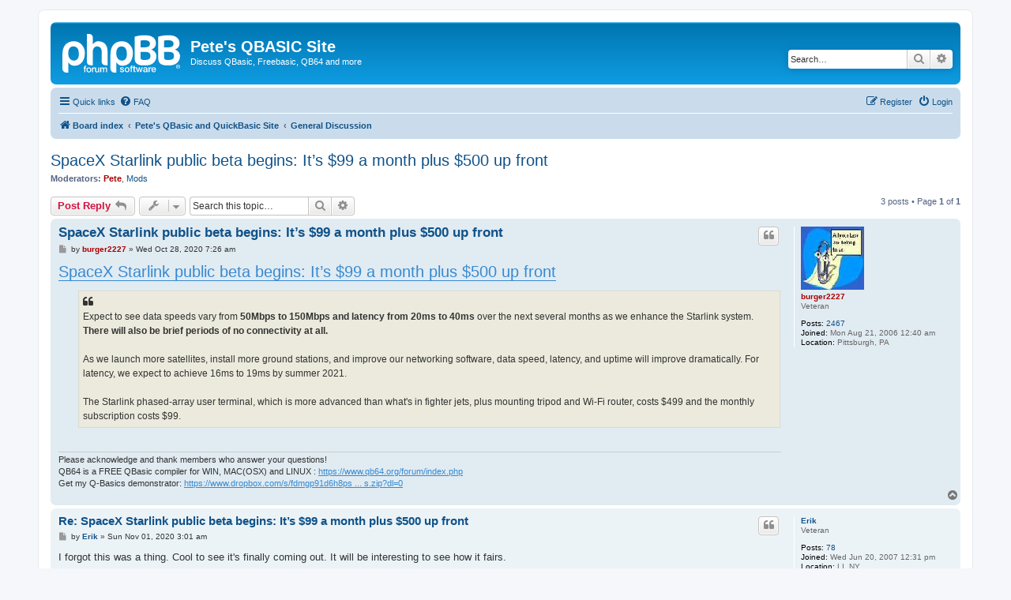

--- FILE ---
content_type: text/html; charset=UTF-8
request_url: http://www.petesqbsite.com/phpBB3/viewtopic.php?p=39006&sid=9bf087126d7edfb9476ebe5075a2ec9b
body_size: 7230
content:
<!DOCTYPE html>
<html dir="ltr" lang="en-gb">
<head>
<meta charset="utf-8" />
<meta http-equiv="X-UA-Compatible" content="IE=edge">
<meta name="viewport" content="width=device-width, initial-scale=1" />

<title>SpaceX Starlink public beta begins: It’s $99 a month plus $500 up front - Pete's QBASIC Site</title>

	<link rel="alternate" type="application/atom+xml" title="Feed - Pete's QBASIC Site" href="/phpBB3/app.php/feed?sid=228786ceaf49ed62a1270c742a9ace21">			<link rel="alternate" type="application/atom+xml" title="Feed - New Topics" href="/phpBB3/app.php/feed/topics?sid=228786ceaf49ed62a1270c742a9ace21">		<link rel="alternate" type="application/atom+xml" title="Feed - Forum - General Discussion" href="/phpBB3/app.php/feed/forum/4?sid=228786ceaf49ed62a1270c742a9ace21">	<link rel="alternate" type="application/atom+xml" title="Feed - Topic - SpaceX Starlink public beta begins: It’s $99 a month plus $500 up front" href="/phpBB3/app.php/feed/topic/14841?sid=228786ceaf49ed62a1270c742a9ace21">	
	<link rel="canonical" href="http://www.petesqbsite.com/phpBB3/viewtopic.php?t=14841">

<!--
	phpBB style name: prosilver
	Based on style:   prosilver (this is the default phpBB3 style)
	Original author:  Tom Beddard ( http://www.subBlue.com/ )
	Modified by:
-->

<link href="./assets/css/font-awesome.min.css?assets_version=9" rel="stylesheet">
<link href="./styles/prosilver/theme/stylesheet.css?assets_version=9" rel="stylesheet">
<link href="./styles/prosilver/theme/en/stylesheet.css?assets_version=9" rel="stylesheet">




<!--[if lte IE 9]>
	<link href="./styles/prosilver/theme/tweaks.css?assets_version=9" rel="stylesheet">
<![endif]-->





</head>
<body id="phpbb" class="nojs notouch section-viewtopic ltr ">


<div id="wrap" class="wrap">
	<a id="top" class="top-anchor" accesskey="t"></a>
	<div id="page-header">
		<div class="headerbar" role="banner">
					<div class="inner">

			<div id="site-description" class="site-description">
		<a id="logo" class="logo" href="./index.php?sid=228786ceaf49ed62a1270c742a9ace21" title="Board index">
					<span class="site_logo"></span>
				</a>
				<h1>Pete's QBASIC Site</h1>
				<p>Discuss QBasic, Freebasic, QB64 and more</p>
				<p class="skiplink"><a href="#start_here">Skip to content</a></p>
			</div>

									<div id="search-box" class="search-box search-header" role="search">
				<form action="./search.php?sid=228786ceaf49ed62a1270c742a9ace21" method="get" id="search">
				<fieldset>
					<input name="keywords" id="keywords" type="search" maxlength="128" title="Search for keywords" class="inputbox search tiny" size="20" value="" placeholder="Search…" />
					<button class="button button-search" type="submit" title="Search">
						<i class="icon fa-search fa-fw" aria-hidden="true"></i><span class="sr-only">Search</span>
					</button>
					<a href="./search.php?sid=228786ceaf49ed62a1270c742a9ace21" class="button button-search-end" title="Advanced search">
						<i class="icon fa-cog fa-fw" aria-hidden="true"></i><span class="sr-only">Advanced search</span>
					</a>
					<input type="hidden" name="sid" value="228786ceaf49ed62a1270c742a9ace21" />

				</fieldset>
				</form>
			</div>
						
			</div>
					</div>
				<div class="navbar" role="navigation">
	<div class="inner">

	<ul id="nav-main" class="nav-main linklist" role="menubar">

		<li id="quick-links" class="quick-links dropdown-container responsive-menu" data-skip-responsive="true">
			<a href="#" class="dropdown-trigger">
				<i class="icon fa-bars fa-fw" aria-hidden="true"></i><span>Quick links</span>
			</a>
			<div class="dropdown">
				<div class="pointer"><div class="pointer-inner"></div></div>
				<ul class="dropdown-contents" role="menu">
					
											<li class="separator"></li>
																									<li>
								<a href="./search.php?search_id=unanswered&amp;sid=228786ceaf49ed62a1270c742a9ace21" role="menuitem">
									<i class="icon fa-file-o fa-fw icon-gray" aria-hidden="true"></i><span>Unanswered topics</span>
								</a>
							</li>
							<li>
								<a href="./search.php?search_id=active_topics&amp;sid=228786ceaf49ed62a1270c742a9ace21" role="menuitem">
									<i class="icon fa-file-o fa-fw icon-blue" aria-hidden="true"></i><span>Active topics</span>
								</a>
							</li>
							<li class="separator"></li>
							<li>
								<a href="./search.php?sid=228786ceaf49ed62a1270c742a9ace21" role="menuitem">
									<i class="icon fa-search fa-fw" aria-hidden="true"></i><span>Search</span>
								</a>
							</li>
					
										<li class="separator"></li>

									</ul>
			</div>
		</li>

				<li data-skip-responsive="true">
			<a href="/phpBB3/app.php/help/faq?sid=228786ceaf49ed62a1270c742a9ace21" rel="help" title="Frequently Asked Questions" role="menuitem">
				<i class="icon fa-question-circle fa-fw" aria-hidden="true"></i><span>FAQ</span>
			</a>
		</li>
						
			<li class="rightside"  data-skip-responsive="true">
			<a href="./ucp.php?mode=login&amp;redirect=viewtopic.php%3Fp%3D39006&amp;sid=228786ceaf49ed62a1270c742a9ace21" title="Login" accesskey="x" role="menuitem">
				<i class="icon fa-power-off fa-fw" aria-hidden="true"></i><span>Login</span>
			</a>
		</li>
					<li class="rightside" data-skip-responsive="true">
				<a href="./ucp.php?mode=register&amp;sid=228786ceaf49ed62a1270c742a9ace21" role="menuitem">
					<i class="icon fa-pencil-square-o  fa-fw" aria-hidden="true"></i><span>Register</span>
				</a>
			</li>
						</ul>

	<ul id="nav-breadcrumbs" class="nav-breadcrumbs linklist navlinks" role="menubar">
				
		
		<li class="breadcrumbs" itemscope itemtype="https://schema.org/BreadcrumbList">

			
							<span class="crumb" itemtype="https://schema.org/ListItem" itemprop="itemListElement" itemscope><a itemprop="item" href="./index.php?sid=228786ceaf49ed62a1270c742a9ace21" accesskey="h" data-navbar-reference="index"><i class="icon fa-home fa-fw"></i><span itemprop="name">Board index</span></a><meta itemprop="position" content="1" /></span>

											
								<span class="crumb" itemtype="https://schema.org/ListItem" itemprop="itemListElement" itemscope data-forum-id="6"><a itemprop="item" href="./viewforum.php?f=6&amp;sid=228786ceaf49ed62a1270c742a9ace21"><span itemprop="name">Pete's QBasic and QuickBasic Site</span></a><meta itemprop="position" content="2" /></span>
															
								<span class="crumb" itemtype="https://schema.org/ListItem" itemprop="itemListElement" itemscope data-forum-id="4"><a itemprop="item" href="./viewforum.php?f=4&amp;sid=228786ceaf49ed62a1270c742a9ace21"><span itemprop="name">General Discussion</span></a><meta itemprop="position" content="3" /></span>
							
					</li>

		
					<li class="rightside responsive-search">
				<a href="./search.php?sid=228786ceaf49ed62a1270c742a9ace21" title="View the advanced search options" role="menuitem">
					<i class="icon fa-search fa-fw" aria-hidden="true"></i><span class="sr-only">Search</span>
				</a>
			</li>
			</ul>

	</div>
</div>
	</div>

	
	<a id="start_here" class="anchor"></a>
	<div id="page-body" class="page-body" role="main">
		
		
<h2 class="topic-title"><a href="./viewtopic.php?t=14841&amp;sid=228786ceaf49ed62a1270c742a9ace21">SpaceX Starlink public beta begins: It’s $99 a month plus $500 up front</a></h2>
<!-- NOTE: remove the style="display: none" when you want to have the forum description on the topic body -->
<div style="display: none !important;">Discuss whatever you want here--both QB and non-QB related.  Anything from the DEF INT command to the meaning of life!<br /></div>
<p>
	<strong>Moderators:</strong> <a href="./memberlist.php?mode=viewprofile&amp;u=2&amp;sid=228786ceaf49ed62a1270c742a9ace21" style="color: #AA0000;" class="username-coloured">Pete</a>, <a href="./memberlist.php?mode=group&amp;g=209&amp;sid=228786ceaf49ed62a1270c742a9ace21">Mods</a>
</p>


<div class="action-bar bar-top">
	
			<a href="./posting.php?mode=reply&amp;t=14841&amp;sid=228786ceaf49ed62a1270c742a9ace21" class="button" title="Post a reply">
							<span>Post Reply</span> <i class="icon fa-reply fa-fw" aria-hidden="true"></i>
					</a>
	
			<div class="dropdown-container dropdown-button-control topic-tools">
		<span title="Topic tools" class="button button-secondary dropdown-trigger dropdown-select">
			<i class="icon fa-wrench fa-fw" aria-hidden="true"></i>
			<span class="caret"><i class="icon fa-sort-down fa-fw" aria-hidden="true"></i></span>
		</span>
		<div class="dropdown">
			<div class="pointer"><div class="pointer-inner"></div></div>
			<ul class="dropdown-contents">
																												<li>
					<a href="./viewtopic.php?t=14841&amp;sid=228786ceaf49ed62a1270c742a9ace21&amp;view=print" title="Print view" accesskey="p">
						<i class="icon fa-print fa-fw" aria-hidden="true"></i><span>Print view</span>
					</a>
				</li>
											</ul>
		</div>
	</div>
	
			<div class="search-box" role="search">
			<form method="get" id="topic-search" action="./search.php?sid=228786ceaf49ed62a1270c742a9ace21">
			<fieldset>
				<input class="inputbox search tiny"  type="search" name="keywords" id="search_keywords" size="20" placeholder="Search this topic…" />
				<button class="button button-search" type="submit" title="Search">
					<i class="icon fa-search fa-fw" aria-hidden="true"></i><span class="sr-only">Search</span>
				</button>
				<a href="./search.php?sid=228786ceaf49ed62a1270c742a9ace21" class="button button-search-end" title="Advanced search">
					<i class="icon fa-cog fa-fw" aria-hidden="true"></i><span class="sr-only">Advanced search</span>
				</a>
				<input type="hidden" name="t" value="14841" />
<input type="hidden" name="sf" value="msgonly" />
<input type="hidden" name="sid" value="228786ceaf49ed62a1270c742a9ace21" />

			</fieldset>
			</form>
		</div>
	
			<div class="pagination">
			3 posts
							&bull; Page <strong>1</strong> of <strong>1</strong>
					</div>
		</div>




			<div id="p39004" class="post has-profile bg2">
		<div class="inner">

		<dl class="postprofile" id="profile39004">
			<dt class="has-profile-rank has-avatar">
				<div class="avatar-container">
																<a href="./memberlist.php?mode=viewprofile&amp;u=800&amp;sid=228786ceaf49ed62a1270c742a9ace21" class="avatar"><img class="avatar" src="./download/file.php?avatar=800.jpg" width="80" height="80" alt="User avatar" /></a>														</div>
								<a href="./memberlist.php?mode=viewprofile&amp;u=800&amp;sid=228786ceaf49ed62a1270c742a9ace21" style="color: #AA0000;" class="username-coloured">burger2227</a>							</dt>

						<dd class="profile-rank">Veteran</dd>			
		<dd class="profile-posts"><strong>Posts:</strong> <a href="./search.php?author_id=800&amp;sr=posts&amp;sid=228786ceaf49ed62a1270c742a9ace21">2467</a></dd>		<dd class="profile-joined"><strong>Joined:</strong> Mon Aug 21, 2006 12:40 am</dd>		
		
											<dd class="profile-custom-field profile-phpbb_location"><strong>Location:</strong> Pittsburgh, PA</dd>
							
						
		</dl>

		<div class="postbody">
						<div id="post_content39004">

					<h3 class="first">
						<a href="./viewtopic.php?p=39004&amp;sid=228786ceaf49ed62a1270c742a9ace21#p39004">SpaceX Starlink public beta begins: It’s $99 a month plus $500 up front</a>
		</h3>

													<ul class="post-buttons">
																																									<li>
							<a href="./posting.php?mode=quote&amp;p=39004&amp;sid=228786ceaf49ed62a1270c742a9ace21" title="Reply with quote" class="button button-icon-only">
								<i class="icon fa-quote-left fa-fw" aria-hidden="true"></i><span class="sr-only">Quote</span>
							</a>
						</li>
														</ul>
							
						<p class="author">
									<a class="unread" href="./viewtopic.php?p=39004&amp;sid=228786ceaf49ed62a1270c742a9ace21#p39004" title="Post">
						<i class="icon fa-file fa-fw icon-lightgray icon-md" aria-hidden="true"></i><span class="sr-only">Post</span>
					</a>
								<span class="responsive-hide">by <strong><a href="./memberlist.php?mode=viewprofile&amp;u=800&amp;sid=228786ceaf49ed62a1270c742a9ace21" style="color: #AA0000;" class="username-coloured">burger2227</a></strong> &raquo; </span><time datetime="2020-10-28T12:26:53+00:00">Wed Oct 28, 2020 7:26 am</time>
			</p>
			
			
			
			<div class="content"><span style="font-size:150%;line-height:116%"><a href="https://arstechnica.com/information-technology/2020/10/spacex-starlink-public-beta-begins-its-99-a-month-plus-500-up-front/" class="postlink">SpaceX Starlink public beta begins: It’s $99 a month plus $500 up front</a></span>
<blockquote class="uncited"><div>Expect to see data speeds vary from <strong class="text-strong">50Mbps to 150Mbps and latency from 20ms to 40ms </strong>over the next several months as we enhance the Starlink system. <strong class="text-strong">There will also be brief periods of no connectivity at all.<br>
</strong><br>
As we launch more satellites, install more ground stations, and improve our networking software, data speed, latency, and uptime will improve dramatically. For latency, we expect to achieve 16ms to 19ms by summer 2021.<br>
<br>
The Starlink phased-array user terminal, which is more advanced than what's in fighter jets, plus mounting tripod and Wi-Fi router, costs $499 and the monthly subscription costs $99.</div></blockquote></div>

			
			
									
						
							<div id="sig39004" class="signature">Please acknowledge and thank members who answer your questions!<br>
QB64 is a FREE QBasic compiler for WIN, MAC(OSX) and LINUX : <a href="https://www.qb64.org/forum/index.php" class="postlink">https://www.qb64.org/forum/index.php</a> <br>
Get my Q-Basics demonstrator: <a href="https://www.dropbox.com/s/fdmgp91d6h8ps3a/Q-Basics.zip?dl=0" class="postlink">https://www.dropbox.com/s/fdmgp91d6h8ps ... s.zip?dl=0</a></div>			
						</div>

		</div>

				<div class="back2top">
						<a href="#top" class="top" title="Top">
				<i class="icon fa-chevron-circle-up fa-fw icon-gray" aria-hidden="true"></i>
				<span class="sr-only">Top</span>
			</a>
					</div>
		
		</div>
	</div>

				<div id="p39005" class="post has-profile bg1">
		<div class="inner">

		<dl class="postprofile" id="profile39005">
			<dt class="has-profile-rank no-avatar">
				<div class="avatar-container">
																			</div>
								<a href="./memberlist.php?mode=viewprofile&amp;u=3274&amp;sid=228786ceaf49ed62a1270c742a9ace21" class="username">Erik</a>							</dt>

						<dd class="profile-rank">Veteran</dd>			
		<dd class="profile-posts"><strong>Posts:</strong> <a href="./search.php?author_id=3274&amp;sr=posts&amp;sid=228786ceaf49ed62a1270c742a9ace21">78</a></dd>		<dd class="profile-joined"><strong>Joined:</strong> Wed Jun 20, 2007 12:31 pm</dd>		
		
																					<dd class="profile-custom-field profile-phpbb_location"><strong>Location:</strong> LI, NY</dd>
							
							<dd class="profile-contact">
				<strong>Contact:</strong>
				<div class="dropdown-container dropdown-left">
					<a href="#" class="dropdown-trigger" title="Contact Erik">
						<i class="icon fa-commenting-o fa-fw icon-lg" aria-hidden="true"></i><span class="sr-only">Contact Erik</span>
					</a>
					<div class="dropdown">
						<div class="pointer"><div class="pointer-inner"></div></div>
						<div class="dropdown-contents contact-icons">
																																								<div>
																	<a href="https://www.icq.com/people/17951293/" title="ICQ">
										<span class="contact-icon phpbb_icq-icon">ICQ</span>									</a>
																																																<a href="http://eriks.servehttp.com" title="Website" class="last-cell">
										<span class="contact-icon phpbb_website-icon">Website</span>									</a>
																	</div>
																					</div>
					</div>
				</div>
			</dd>
				
		</dl>

		<div class="postbody">
						<div id="post_content39005">

					<h3 >
						<a href="./viewtopic.php?p=39005&amp;sid=228786ceaf49ed62a1270c742a9ace21#p39005">Re: SpaceX Starlink public beta begins: It’s $99 a month plus $500 up front</a>
		</h3>

													<ul class="post-buttons">
																																									<li>
							<a href="./posting.php?mode=quote&amp;p=39005&amp;sid=228786ceaf49ed62a1270c742a9ace21" title="Reply with quote" class="button button-icon-only">
								<i class="icon fa-quote-left fa-fw" aria-hidden="true"></i><span class="sr-only">Quote</span>
							</a>
						</li>
														</ul>
							
						<p class="author">
									<a class="unread" href="./viewtopic.php?p=39005&amp;sid=228786ceaf49ed62a1270c742a9ace21#p39005" title="Post">
						<i class="icon fa-file fa-fw icon-lightgray icon-md" aria-hidden="true"></i><span class="sr-only">Post</span>
					</a>
								<span class="responsive-hide">by <strong><a href="./memberlist.php?mode=viewprofile&amp;u=3274&amp;sid=228786ceaf49ed62a1270c742a9ace21" class="username">Erik</a></strong> &raquo; </span><time datetime="2020-11-01T08:01:26+00:00">Sun Nov 01, 2020 3:01 am</time>
			</p>
			
			
			
			<div class="content">I forgot this was a thing. Cool to see it's finally coming out. It will be interesting to see how it fairs.</div>

			
			
									
						
							<div id="sig39005" class="signature"><a href="http://eriks.servehttp.com" class="postlink">Nukem Enterprises</a></div>			
						</div>

		</div>

				<div class="back2top">
						<a href="#top" class="top" title="Top">
				<i class="icon fa-chevron-circle-up fa-fw icon-gray" aria-hidden="true"></i>
				<span class="sr-only">Top</span>
			</a>
					</div>
		
		</div>
	</div>

				<div id="p39006" class="post has-profile bg2">
		<div class="inner">

		<dl class="postprofile" id="profile39006">
			<dt class="has-profile-rank has-avatar">
				<div class="avatar-container">
																<a href="./memberlist.php?mode=viewprofile&amp;u=800&amp;sid=228786ceaf49ed62a1270c742a9ace21" class="avatar"><img class="avatar" src="./download/file.php?avatar=800.jpg" width="80" height="80" alt="User avatar" /></a>														</div>
								<a href="./memberlist.php?mode=viewprofile&amp;u=800&amp;sid=228786ceaf49ed62a1270c742a9ace21" style="color: #AA0000;" class="username-coloured">burger2227</a>							</dt>

						<dd class="profile-rank">Veteran</dd>			
		<dd class="profile-posts"><strong>Posts:</strong> <a href="./search.php?author_id=800&amp;sr=posts&amp;sid=228786ceaf49ed62a1270c742a9ace21">2467</a></dd>		<dd class="profile-joined"><strong>Joined:</strong> Mon Aug 21, 2006 12:40 am</dd>		
		
											<dd class="profile-custom-field profile-phpbb_location"><strong>Location:</strong> Pittsburgh, PA</dd>
							
						
		</dl>

		<div class="postbody">
						<div id="post_content39006">

					<h3 >
						<a href="./viewtopic.php?p=39006&amp;sid=228786ceaf49ed62a1270c742a9ace21#p39006">Re: SpaceX Starlink public beta begins: It’s $99 a month plus $500 up front</a>
		</h3>

													<ul class="post-buttons">
																																									<li>
							<a href="./posting.php?mode=quote&amp;p=39006&amp;sid=228786ceaf49ed62a1270c742a9ace21" title="Reply with quote" class="button button-icon-only">
								<i class="icon fa-quote-left fa-fw" aria-hidden="true"></i><span class="sr-only">Quote</span>
							</a>
						</li>
														</ul>
							
						<p class="author">
									<a class="unread" href="./viewtopic.php?p=39006&amp;sid=228786ceaf49ed62a1270c742a9ace21#p39006" title="Post">
						<i class="icon fa-file fa-fw icon-lightgray icon-md" aria-hidden="true"></i><span class="sr-only">Post</span>
					</a>
								<span class="responsive-hide">by <strong><a href="./memberlist.php?mode=viewprofile&amp;u=800&amp;sid=228786ceaf49ed62a1270c742a9ace21" style="color: #AA0000;" class="username-coloured">burger2227</a></strong> &raquo; </span><time datetime="2020-11-01T11:59:19+00:00">Sun Nov 01, 2020 6:59 am</time>
			</p>
			
			
			
			<div class="content"><span style="font-size:150%;line-height:116%">Them and Amazon are gonna pollute space near Earth with hundreds or <br>
maybe thousands of those satellites...</span></div>

			
			
									
						
							<div id="sig39006" class="signature">Please acknowledge and thank members who answer your questions!<br>
QB64 is a FREE QBasic compiler for WIN, MAC(OSX) and LINUX : <a href="https://www.qb64.org/forum/index.php" class="postlink">https://www.qb64.org/forum/index.php</a> <br>
Get my Q-Basics demonstrator: <a href="https://www.dropbox.com/s/fdmgp91d6h8ps3a/Q-Basics.zip?dl=0" class="postlink">https://www.dropbox.com/s/fdmgp91d6h8ps ... s.zip?dl=0</a></div>			
						</div>

		</div>

				<div class="back2top">
						<a href="#top" class="top" title="Top">
				<i class="icon fa-chevron-circle-up fa-fw icon-gray" aria-hidden="true"></i>
				<span class="sr-only">Top</span>
			</a>
					</div>
		
		</div>
	</div>

	

	<div class="action-bar bar-bottom">
	
			<a href="./posting.php?mode=reply&amp;t=14841&amp;sid=228786ceaf49ed62a1270c742a9ace21" class="button" title="Post a reply">
							<span>Post Reply</span> <i class="icon fa-reply fa-fw" aria-hidden="true"></i>
					</a>
		
		<div class="dropdown-container dropdown-button-control topic-tools">
		<span title="Topic tools" class="button button-secondary dropdown-trigger dropdown-select">
			<i class="icon fa-wrench fa-fw" aria-hidden="true"></i>
			<span class="caret"><i class="icon fa-sort-down fa-fw" aria-hidden="true"></i></span>
		</span>
		<div class="dropdown">
			<div class="pointer"><div class="pointer-inner"></div></div>
			<ul class="dropdown-contents">
																												<li>
					<a href="./viewtopic.php?t=14841&amp;sid=228786ceaf49ed62a1270c742a9ace21&amp;view=print" title="Print view" accesskey="p">
						<i class="icon fa-print fa-fw" aria-hidden="true"></i><span>Print view</span>
					</a>
				</li>
											</ul>
		</div>
	</div>

			<form method="post" action="./viewtopic.php?t=14841&amp;sid=228786ceaf49ed62a1270c742a9ace21">
		<div class="dropdown-container dropdown-container-left dropdown-button-control sort-tools">
	<span title="Display and sorting options" class="button button-secondary dropdown-trigger dropdown-select">
		<i class="icon fa-sort-amount-asc fa-fw" aria-hidden="true"></i>
		<span class="caret"><i class="icon fa-sort-down fa-fw" aria-hidden="true"></i></span>
	</span>
	<div class="dropdown hidden">
		<div class="pointer"><div class="pointer-inner"></div></div>
		<div class="dropdown-contents">
			<fieldset class="display-options">
							<label>Display: <select name="st" id="st"><option value="0" selected="selected">All posts</option><option value="1">1 day</option><option value="7">7 days</option><option value="14">2 weeks</option><option value="30">1 month</option><option value="90">3 months</option><option value="180">6 months</option><option value="365">1 year</option></select></label>
								<label>Sort by: <select name="sk" id="sk"><option value="a">Author</option><option value="t" selected="selected">Post time</option><option value="s">Subject</option></select></label>
				<label>Direction: <select name="sd" id="sd"><option value="a" selected="selected">Ascending</option><option value="d">Descending</option></select></label>
								<hr class="dashed" />
				<input type="submit" class="button2" name="sort" value="Go" />
						</fieldset>
		</div>
	</div>
</div>
		</form>
	
	
	
			<div class="pagination">
			3 posts
							&bull; Page <strong>1</strong> of <strong>1</strong>
					</div>
	</div>


<div class="action-bar actions-jump">
		<p class="jumpbox-return">
		<a href="./viewforum.php?f=4&amp;sid=228786ceaf49ed62a1270c742a9ace21" class="left-box arrow-left" accesskey="r">
			<i class="icon fa-angle-left fa-fw icon-black" aria-hidden="true"></i><span>Return to “General Discussion”</span>
		</a>
	</p>
	
		<div class="jumpbox dropdown-container dropdown-container-right dropdown-up dropdown-left dropdown-button-control" id="jumpbox">
			<span title="Jump to" class="button button-secondary dropdown-trigger dropdown-select">
				<span>Jump to</span>
				<span class="caret"><i class="icon fa-sort-down fa-fw" aria-hidden="true"></i></span>
			</span>
		<div class="dropdown">
			<div class="pointer"><div class="pointer-inner"></div></div>
			<ul class="dropdown-contents">
																				<li><a href="./viewforum.php?f=6&amp;sid=228786ceaf49ed62a1270c742a9ace21" class="jumpbox-cat-link"> <span> Pete's QBasic and QuickBasic Site</span></a></li>
																<li><a href="./viewforum.php?f=2&amp;sid=228786ceaf49ed62a1270c742a9ace21" class="jumpbox-sub-link"><span class="spacer"></span> <span>&#8627; &nbsp; Pete's QB Site News</span></a></li>
																<li><a href="./viewforum.php?f=3&amp;sid=228786ceaf49ed62a1270c742a9ace21" class="jumpbox-sub-link"><span class="spacer"></span> <span>&#8627; &nbsp; News and Announcements</span></a></li>
																<li><a href="./viewforum.php?f=1&amp;sid=228786ceaf49ed62a1270c742a9ace21" class="jumpbox-sub-link"><span class="spacer"></span> <span>&#8627; &nbsp; QBASIC and QB64 Questions &amp; Answers</span></a></li>
																<li><a href="./viewforum.php?f=5&amp;sid=228786ceaf49ed62a1270c742a9ace21" class="jumpbox-sub-link"><span class="spacer"></span> <span>&#8627; &nbsp; Freebasic Questions &amp; Answers</span></a></li>
																<li><a href="./viewforum.php?f=4&amp;sid=228786ceaf49ed62a1270c742a9ace21" class="jumpbox-sub-link"><span class="spacer"></span> <span>&#8627; &nbsp; General Discussion</span></a></li>
											</ul>
		</div>
	</div>

	</div>



			</div>


<div id="page-footer" class="page-footer" role="contentinfo">
	<div class="navbar" role="navigation">
	<div class="inner">

	<ul id="nav-footer" class="nav-footer linklist" role="menubar">
		<li class="breadcrumbs">
									<span class="crumb"><a href="./index.php?sid=228786ceaf49ed62a1270c742a9ace21" data-navbar-reference="index"><i class="icon fa-home fa-fw" aria-hidden="true"></i><span>Board index</span></a></span>					</li>
		
				<li class="rightside">All times are <span title="UTC-5">UTC-05:00</span></li>
							<li class="rightside">
				<a href="./ucp.php?mode=delete_cookies&amp;sid=228786ceaf49ed62a1270c742a9ace21" data-ajax="true" data-refresh="true" role="menuitem">
					<i class="icon fa-trash fa-fw" aria-hidden="true"></i><span>Delete cookies</span>
				</a>
			</li>
																<li class="rightside" data-last-responsive="true">
				<a href="./memberlist.php?mode=contactadmin&amp;sid=228786ceaf49ed62a1270c742a9ace21" role="menuitem">
					<i class="icon fa-envelope fa-fw" aria-hidden="true"></i><span>Contact us</span>
				</a>
			</li>
			</ul>

	</div>
</div>

	<div class="copyright">
				<p class="footer-row">
			<span class="footer-copyright">Powered by <a href="https://www.phpbb.com/">phpBB</a>&reg; Forum Software &copy; phpBB Limited</span>
		</p>
						<p class="footer-row" role="menu">
			<a class="footer-link" href="./ucp.php?mode=privacy&amp;sid=228786ceaf49ed62a1270c742a9ace21" title="Privacy" role="menuitem">
				<span class="footer-link-text">Privacy</span>
			</a>
			|
			<a class="footer-link" href="./ucp.php?mode=terms&amp;sid=228786ceaf49ed62a1270c742a9ace21" title="Terms" role="menuitem">
				<span class="footer-link-text">Terms</span>
			</a>
		</p>
					</div>

	<div id="darkenwrapper" class="darkenwrapper" data-ajax-error-title="AJAX error" data-ajax-error-text="Something went wrong when processing your request." data-ajax-error-text-abort="User aborted request." data-ajax-error-text-timeout="Your request timed out; please try again." data-ajax-error-text-parsererror="Something went wrong with the request and the server returned an invalid reply.">
		<div id="darken" class="darken">&nbsp;</div>
	</div>

	<div id="phpbb_alert" class="phpbb_alert" data-l-err="Error" data-l-timeout-processing-req="Request timed out.">
		<a href="#" class="alert_close">
			<i class="icon fa-times-circle fa-fw" aria-hidden="true"></i>
		</a>
		<h3 class="alert_title">&nbsp;</h3><p class="alert_text"></p>
	</div>
	<div id="phpbb_confirm" class="phpbb_alert">
		<a href="#" class="alert_close">
			<i class="icon fa-times-circle fa-fw" aria-hidden="true"></i>
		</a>
		<div class="alert_text"></div>
	</div>
</div>

</div>

<div>
	<a id="bottom" class="anchor" accesskey="z"></a>
	</div>

<script src="./assets/javascript/jquery-3.6.0.min.js?assets_version=9"></script>
<script src="./assets/javascript/core.js?assets_version=9"></script>



<script src="./styles/prosilver/template/forum_fn.js?assets_version=9"></script>
<script src="./styles/prosilver/template/ajax.js?assets_version=9"></script>



</body>
</html>
